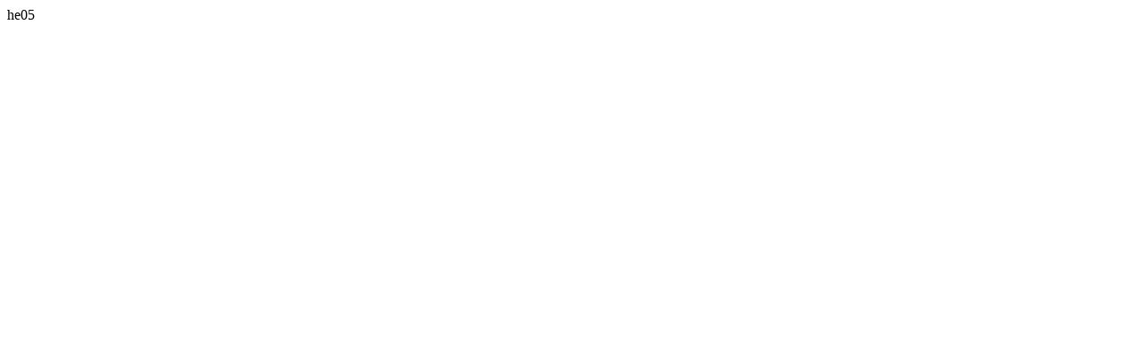

--- FILE ---
content_type: text/html; charset=UTF-8
request_url: http://ads.aasys.de/index.php
body_size: 315
content:
<!DOCTYPE html>
<html lang="en">
<head>
<meta charset="utf-8">
<meta name="viewport" content="width=device-width, initial-scale=1.0">
<title>cert.aasys.de</title>
<script type="text/javascript">
//document.location.href="https://cert.aasys.de";
</script>
</head>
<body>
he05
</body>
</html>